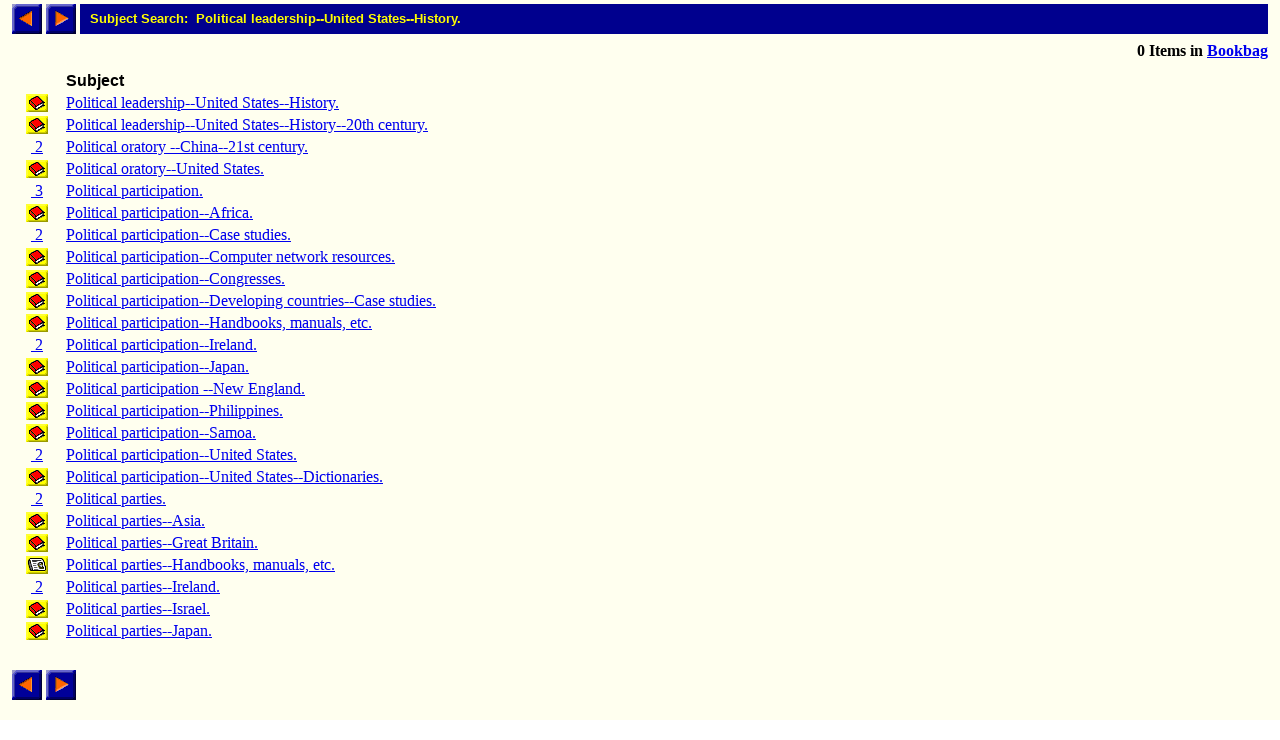

--- FILE ---
content_type: text/html; charset=ISO-8859-1
request_url: http://library.comfsm.fm/webopac/subject?searchtext=Political+leadership--United+States--History.
body_size: 11641
content:
<html>
<head>
 <title>Subject Hitlist</title>
<SCRIPT LANGUAGE="javascript" SRC="/webopac/wr/English/BOOKBAG.JS" TYPE="text/javascript"></SCRIPT>
<SCRIPT LANGUAGE="javascript" SRC="/webopac/wr/UILIB.JS" TYPE="text/javascript"></SCRIPT>
</head>
<body background="/webopac/wr/BACKGROUND.GIF" bgcolor="#FFFFFF" topmargin="0" ONLOAD="preloadImages();">
<basefont size="3" face="Arial,Helvetica">
<table border="0" cellpadding="0" cellspacing="4" width="100%">
 <tr>
<td><a href="/webopac/subject?offset=-25&k1=967407&searchtext=Political+leadership--United+States--History."><img name="prev1" src="/webopac/wr/PREV.GIF" alt="View previous page" width="30" height="30" border = "0"></a></td>
<td><a href="/webopac/subject?offset=1&k1=564617&searchtext=Political+leadership--United+States--History."><img name="next1" src="/webopac/wr/NEXT.GIF" alt="View next page" width="30" height="30" border = "0"></a></td>
<td width="100%" HEIGHT="30" bgcolor="#00008E"><IMG SRC="/webopac/wr/SPACE.GIF" BORDER="0" WIDTH="10" HEIGHT="10"><font color="#FFFF00" size="2" face="Arial,Helvetica"><strong>Subject Search: &nbsp;Political leadership--United States--History.</strong></font></td>
 </tr>
</table>
<table border="0" cellpadding="0" cellspacing="4" width="100%">
 <tr>
   <td align="left" width="60%"><font size=2><strong></strong></font></td>
  <td align="right" width="40%">
<STRONG><SCRIPT LANGUAGE="javascript" TYPE="text/javascript">
<!-- hide script from old browsers.
GetBookbagStatus("1")
// end of hide -->
</SCRIPT></STRONG>
  </td>
 </tr>
</table>
<table border="0" cellpadding="0" cellspacing="4" width="100%">
 <tr>
  <td colspan="2"></td>
 </tr>
 <tr>
  <td width="50" nowrap>&nbsp;</td>
  <td width="100%"><font color="#000000" face="Arial,Helvetica"><strong>Subject</strong></font></td>
 </tr>
 <tr valign=top>
  <td align="center">
    <a href="/webopac/titleinfo?k1=967407&k2=58101&searchtext=Political+leadership--United+States--History."><img border="0" src="/webopac/wr/B2.GIF" alt="Book" width="22" height="18"></a>
  </td>
  <td>
    <a href="/webopac/titleinfo?k1=967407&k2=58101">Political leadership--United States--History.</a>
  </td>
 </tr>
 <tr valign=top>
  <td align="center">
    <a href="/webopac/titleinfo?k1=3729286&k2=46306&searchtext=Political+leadership--United+States--History--20th+century."><img border="0" src="/webopac/wr/B2.GIF" alt="Book" width="22" height="18"></a>
  </td>
  <td>
    <a href="/webopac/titleinfo?k1=3729286&k2=46306">Political leadership--United States--History--20th century.</a>
  </td>
 </tr>
 <tr valign=top>
  <td align="center">
    <a href="/webopac/titlesmatching?k1=3778784&searchtext=Political+oratory+--China--21st+century.">&nbsp;2 </a>
  </td>
  <td>
    <a href="/webopac/titlesmatching?k1=3778784&searchtext=Political+oratory+--China--21st+century.">Political oratory --China--21st century.</a>
  </td>
 </tr>
 <tr valign=top>
  <td align="center">
    <a href="/webopac/titleinfo?k1=1105656&k2=143686&searchtext=Political+oratory--United+States."><img border="0" src="/webopac/wr/B2.GIF" alt="Book" width="22" height="18"></a>
  </td>
  <td>
    <a href="/webopac/titleinfo?k1=1105656&k2=143686">Political oratory--United States.</a>
  </td>
 </tr>
 <tr valign=top>
  <td align="center">
    <a href="/webopac/titlesmatching?k1=43117&searchtext=Political+participation.">&nbsp;3 </a>
  </td>
  <td>
    <a href="/webopac/titlesmatching?k1=43117&searchtext=Political+participation.">Political participation.</a>
  </td>
 </tr>
 <tr valign=top>
  <td align="center">
    <a href="/webopac/titleinfo?k1=1167256&k2=146627&searchtext=Political+participation--Africa."><img border="0" src="/webopac/wr/B2.GIF" alt="Book" width="22" height="18"></a>
  </td>
  <td>
    <a href="/webopac/titleinfo?k1=1167256&k2=146627">Political participation--Africa.</a>
  </td>
 </tr>
 <tr valign=top>
  <td align="center">
    <a href="/webopac/titlesmatching?k1=1537224&searchtext=Political+participation--Case+studies.">&nbsp;2 </a>
  </td>
  <td>
    <a href="/webopac/titlesmatching?k1=1537224&searchtext=Political+participation--Case+studies.">Political participation--Case studies.</a>
  </td>
 </tr>
 <tr valign=top>
  <td align="center">
    <a href="/webopac/titleinfo?k1=3057695&k2=387201&searchtext=Political+participation--Computer+network+resources."><img border="0" src="/webopac/wr/B2.GIF" alt="Book" width="22" height="18"></a>
  </td>
  <td>
    <a href="/webopac/titleinfo?k1=3057695&k2=387201">Political participation--Computer network resources.</a>
  </td>
 </tr>
 <tr valign=top>
  <td align="center">
    <a href="/webopac/titleinfo?k1=1587715&k2=189607&searchtext=Political+participation--Congresses."><img border="0" src="/webopac/wr/B2.GIF" alt="Book" width="22" height="18"></a>
  </td>
  <td>
    <a href="/webopac/titleinfo?k1=1587715&k2=189607">Political participation--Congresses.</a>
  </td>
 </tr>
 <tr valign=top>
  <td align="center">
    <a href="/webopac/titleinfo?k1=2160670&k2=267503&searchtext=Political+participation--Developing+countries--Case+studies."><img border="0" src="/webopac/wr/B2.GIF" alt="Book" width="22" height="18"></a>
  </td>
  <td>
    <a href="/webopac/titleinfo?k1=2160670&k2=267503">Political participation--Developing countries--Case studies.</a>
  </td>
 </tr>
 <tr valign=top>
  <td align="center">
    <a href="/webopac/titleinfo?k1=1543793&k2=187216&searchtext=Political+participation--Handbooks%2C+manuals%2C+etc."><img border="0" src="/webopac/wr/B2.GIF" alt="Book" width="22" height="18"></a>
  </td>
  <td>
    <a href="/webopac/titleinfo?k1=1543793&k2=187216">Political participation--Handbooks, manuals, etc.</a>
  </td>
 </tr>
 <tr valign=top>
  <td align="center">
    <a href="/webopac/titlesmatching?k1=974717&searchtext=Political+participation--Ireland.">&nbsp;2 </a>
  </td>
  <td>
    <a href="/webopac/titlesmatching?k1=974717&searchtext=Political+participation--Ireland.">Political participation--Ireland.</a>
  </td>
 </tr>
 <tr valign=top>
  <td align="center">
    <a href="/webopac/titleinfo?k1=564616&k2=51144&searchtext=Political+participation--Japan."><img border="0" src="/webopac/wr/B2.GIF" alt="Book" width="22" height="18"></a>
  </td>
  <td>
    <a href="/webopac/titleinfo?k1=564616&k2=51144">Political participation--Japan.</a>
  </td>
 </tr>
 <tr valign=top>
  <td align="center">
    <a href="/webopac/titleinfo?k1=1168332&k2=146697&searchtext=Political+participation+--New+England."><img border="0" src="/webopac/wr/B2.GIF" alt="Book" width="22" height="18"></a>
  </td>
  <td>
    <a href="/webopac/titleinfo?k1=1168332&k2=146697">Political participation --New England.</a>
  </td>
 </tr>
 <tr valign=top>
  <td align="center">
    <a href="/webopac/titleinfo?k1=1216260&k2=148276&searchtext=Political+participation--Philippines."><img border="0" src="/webopac/wr/B2.GIF" alt="Book" width="22" height="18"></a>
  </td>
  <td>
    <a href="/webopac/titleinfo?k1=1216260&k2=148276">Political participation--Philippines.</a>
  </td>
 </tr>
 <tr valign=top>
  <td align="center">
    <a href="/webopac/titleinfo?k1=1128216&k2=144963&searchtext=Political+participation--Samoa."><img border="0" src="/webopac/wr/B2.GIF" alt="Book" width="22" height="18"></a>
  </td>
  <td>
    <a href="/webopac/titleinfo?k1=1128216&k2=144963">Political participation--Samoa.</a>
  </td>
 </tr>
 <tr valign=top>
  <td align="center">
    <a href="/webopac/titlesmatching?k1=42684&searchtext=Political+participation--United+States.">&nbsp;2 </a>
  </td>
  <td>
    <a href="/webopac/titlesmatching?k1=42684&searchtext=Political+participation--United+States.">Political participation--United States.</a>
  </td>
 </tr>
 <tr valign=top>
  <td align="center">
    <a href="/webopac/titleinfo?k1=955912&k2=28833&searchtext=Political+participation--United+States--Dictionaries."><img border="0" src="/webopac/wr/B2.GIF" alt="Book" width="22" height="18"></a>
  </td>
  <td>
    <a href="/webopac/titleinfo?k1=955912&k2=28833">Political participation--United States--Dictionaries.</a>
  </td>
 </tr>
 <tr valign=top>
  <td align="center">
    <a href="/webopac/titlesmatching?k1=32689&searchtext=Political+parties.">&nbsp;2 </a>
  </td>
  <td>
    <a href="/webopac/titlesmatching?k1=32689&searchtext=Political+parties.">Political parties.</a>
  </td>
 </tr>
 <tr valign=top>
  <td align="center">
    <a href="/webopac/titleinfo?k1=302084&k2=71521&searchtext=Political+parties--Asia."><img border="0" src="/webopac/wr/B2.GIF" alt="Book" width="22" height="18"></a>
  </td>
  <td>
    <a href="/webopac/titleinfo?k1=302084&k2=71521">Political parties--Asia.</a>
  </td>
 </tr>
 <tr valign=top>
  <td align="center">
    <a href="/webopac/titleinfo?k1=1589755&k2=25885&searchtext=Political+parties--Great+Britain."><img border="0" src="/webopac/wr/B2.GIF" alt="Book" width="22" height="18"></a>
  </td>
  <td>
    <a href="/webopac/titleinfo?k1=1589755&k2=25885">Political parties--Great Britain.</a>
  </td>
 </tr>
 <tr valign=top>
  <td align="center">
    <a href="/webopac/titleinfo?k1=1210677&k2=148158&searchtext=Political+parties--Handbooks%2C+manuals%2C+etc."><img border="0" src="/webopac/wr/B13.GIF" alt="Serial" width="22" height="18"></a>
  </td>
  <td>
    <a href="/webopac/titleinfo?k1=1210677&k2=148158">Political parties--Handbooks, manuals, etc.</a>
  </td>
 </tr>
 <tr valign=top>
  <td align="center">
    <a href="/webopac/titlesmatching?k1=974718&searchtext=Political+parties--Ireland.">&nbsp;2 </a>
  </td>
  <td>
    <a href="/webopac/titlesmatching?k1=974718&searchtext=Political+parties--Ireland.">Political parties--Ireland.</a>
  </td>
 </tr>
 <tr valign=top>
  <td align="center">
    <a href="/webopac/titleinfo?k1=3741285&k2=64164&searchtext=Political+parties--Israel."><img border="0" src="/webopac/wr/B2.GIF" alt="Book" width="22" height="18"></a>
  </td>
  <td>
    <a href="/webopac/titleinfo?k1=3741285&k2=64164">Political parties--Israel.</a>
  </td>
 </tr>
 <tr valign=top>
  <td align="center">
    <a href="/webopac/titleinfo?k1=564617&k2=51144&searchtext=Political+parties--Japan."><img border="0" src="/webopac/wr/B2.GIF" alt="Book" width="22" height="18"></a>
  </td>
  <td>
    <a href="/webopac/titleinfo?k1=564617&k2=51144">Political parties--Japan.</a>
  </td>
 </tr>
<tr><td>&nbsp;</td></tr>
</table>

<table border="0" cellpadding="0" cellspacing="4" width="0">
 <tr>
<td><a href="/webopac/subject?offset=-25&k1=967407&searchtext=Political+leadership--United+States--History."><img name="prev2" src="/webopac/wr/PREV.GIF" alt="View previous page" width="30" height="30" border = "0"></a></td>
<td><a href="/webopac/subject?offset=1&k1=564617&searchtext=Political+leadership--United+States--History."><img name="next2" src="/webopac/wr/NEXT.GIF" alt="View next page" width="30" height="30" border = "0"></a></td>
 </tr>
</table>
<br>
<table summary="" border="0" cellpadding="0" cellspacing="0" width="100%">
 <tr><td width="100%"><img src="/webopac/wr/BAR.GIF" width="100%" height="3" alt=""></td></tr>
</table>

<table summary="" border="0" cellpadding="0" cellspacing="0" width="100%">
 <tr><td align="left" width="50%"><address><font color="#000000" size="2" face="Arial,Helvetica">

 </font></address></td>
 <td width="100%" align="right"><address><font color="#000000" size="2" face="Arial,Helvetica">
&copy;2003 Follett Software Company</font></address></td>
 </tr>
</table>

</body></html>


--- FILE ---
content_type: application/x-javascript
request_url: http://library.comfsm.fm/webopac/wr/UILIB.JS
body_size: 15581
content:
// window.open parameters for spawned windows (i.e. bookbag)
top.mywinparms = "toolbar=no,menubar=no scrollbars=yes,resizable=yes," +
    "location=no,directories=no,status=yes";

// window.open parameters for Web Collection Plus when launched from VO
top.wcwinparms = "toolbar=yes,menubar=yes,scrollbars=yes,resizable=yes," +
    "location=yes,directories=yes,status=yes";

// window.open parameters for the openAnyWindow() function		
top.winparms = "toolbar=no,menubar=no scrollbars=yes,resizable=yes," +
    "location=no,directories=no,status=yes";

// Flag to indicate that images have been preloaded
top.preloaded = false;
function preloadImages()
    {
    // Apparently we didn't need this functionality and instead of removing
    // all of the onloads() we just NOPed the function
    }

// Safer window.close()
function closeAnyWin( win )
    {
    if ( win && !win.closed  )
        win.close();
    }
	    
// Safely closes any spawned window (i.e. bookbag)  	  		  
function closeWin()
    {
    if ( top.mywin && !top.mywin.closed  )
        top.mywin.close();
    }

// Keyboard filter that discards any carriage returns that user may type
// on the page.  This prevents the automatic submitting of forms if the
// auto-submitting would be undesirable (i.e. VO Type-In search).  To enable 
// the filtering, add a SCRIPT tag in the HEAD tag whose contents 
// include "document.onkeypress = eatCR;" 
function eatCR( evt )
    {
    var e  = ( evt ) ? evt : ( ( event ) ? event : null );
    var n = ( e.target ) ? e.target : ( ( e.srcElement ) ? e.srcElement : null );
    if ( e && n && e.keyCode == 13 && n.type == "text" ) 
        return false;
    }

// Causes the row with the specified id to be highlighted.  The function will
// automatically remove any previous highlight.  Note that lastId is located
// on this page and not at top. to allow for multiple frames using this 
// function.
var lastId = 0;
function highlight( id )
    {
    if ( lastId )
        {
        if ( document.layers )
            document[lastId].bgColor = "#FFFFFF";
        else if ( document.getElementById )
            document.getElementById(lastId).style.backgroundColor="#FFFFFF";
        else if ( document.all )
            document.all[lastId].style.backgroundColor="#FFFFFF";
        }
       
    if ( document.layers )
        document[id].bgColor = "#66CCFF";
    else if ( document.getElementById )
        document.getElementById(id).style.backgroundColor="#66CCFF";
    else if ( document.all )
        document.all[id].style.backgroundColor="#66CCFF";
      
    lastId = id;
    }
  
// Opens a new popup window and gives it the focus	
function openAnyWin( win, url )
    {
    if ( win )
        {
        win = window.open( url, "anyWin", top.winparms );
        win.focus();
        }
    }

// Switches from Web Collection to the Visual OPAC main screen.  This function 
// is intended to be used from Web Collection and will launch a new Visual 
// OPAC window that takes up the entire screen.  After launching the 
// window, the calling window (Web Collection) will be closed.
function openWCV()
{
    vo = window.open('/webopac/vopac','vo','toolbar=no,menubar=no,scrollbars=yes,resizable=yes,location=no,directories=no,status=no');
    vo.moveTo(0,0);
    aWidth = self.screen.availWidth;
    aHeight = self.screen.availHeight;
    vo.resizeTo(aWidth,aHeight);
    vo.focus();
}
		  
// Opens a new popup window and gives it the focus.  Regardless of the number 
// of times that this function is called, there will be only one popup created. 
// If this function is called more than once without a call to closeWin(), the 
// new window will replace the existing window.		  
function openWin( url )
    {
    top.mywin = window.open( url, "mywin", top.mywinparms );
    top.mywin.focus();
    }

// Causes the specified window to be printed.  For the few
// browsers that don't support print(), a new window will
// be popped up with the printer friendly view but the user 
// will have to manually print the page.  Since Netscape 4.7x
// on the Mac is so buggy, we'll take the spawn a new window approach.
function printWindow( win )
    {
    if ( win )
        {
        if ( win.window.print && !( is_mac && is_nav4 ) )
            {
            win.window.focus();
            win.window.print();
            }
        else if ( !win.opener )
            {  
            // Test win.opener to avoid recursion issues if the
            // window being opened has an onLoad method that 
            // calls us.
            window.open( win.window.location, "pwin", top.wcwinparms );
            }
        }
    }

// Safely replaces the contents of win with contents of url.    
function replaceAnyWin( win, url )
    {
    if ( win && !win.closed  )
        win = window.location.replace( url );		  
    } 
		 
// Safely replaces the contents of the window created by openWin() with
// the contents of the url.  The main difference between openWin() and this
// function is that the focus will not be automatically given to the window.
function replaceWin( url )
    {
    if ( top.mywin && !top.mywin.closed  )
        top.mywin = window.location.replace( url );		  
    }



// Ultimate client-side JavaScript client sniffer. Version 3.03
// (C) Netscape Communications 1999.  Permission granted to reuse and distribute.
// Reference URL: http://www.mozilla.org/docs/web-developer/sniffer/browser_type.html
//
// Everything you always wanted to know about your JavaScript client
// but were afraid to ask. Creates "is_" variables indicating:
// (1) browser vendor:
//     is_nav, is_ie, is_opera, is_hotjava, is_webtv, is_TVNavigator, is_AOLTV
// (2) browser version number:
//     is_major (integer indicating major version number: 2, 3, 4 ...)
//     is_minor (float   indicating full  version number: 2.02, 3.01, 4.04 ...)
// (3) browser vendor AND major version number
//     is_nav2, is_nav3, is_nav4, is_nav4up, is_nav6, is_nav6up, is_gecko, is_ie3,
//     is_ie4, is_ie4up, is_ie5, is_ie5up, is_ie5_5, is_ie5_5up, is_ie6, is_ie6up, is_hotjava3, is_hotjava3up,
//     is_opera2, is_opera3, is_opera4, is_opera5, is_opera5up, is_aol3, is_aol4, is_aol5, is_aol6
// (4) JavaScript version number:
//     is_js (float indicating full JavaScript version number: 1, 1.1, 1.2 ...)
// (5) OS platform and version:
//     is_win, is_win16, is_win32, is_win31, is_win95, is_winnt, is_win98, is_winme, is_win2k
//     is_os2
//     is_mac, is_mac68k, is_macppc
//     is_unix
//     is_sun, is_sun4, is_sun5, is_suni86
//     is_irix, is_irix5, is_irix6
//     is_hpux, is_hpux9, is_hpux10
//     is_aix, is_aix1, is_aix2, is_aix3, is_aix4
//     is_linux, is_sco, is_unixware, is_mpras, is_reliant
//     is_dec, is_sinix, is_freebsd, is_bsd
//     is_vms
//
// See http://www.it97.de/JavaScript/JS_tutorial/bstat/navobj.html and
// http://www.it97.de/JavaScript/JS_tutorial/bstat/Browseraol.html
// for detailed lists of userAgent strings.
//
// Note: you don't want your Nav4 or IE4 code to "turn off" or
// stop working when new versions of browsers are released, so
// in conditional code forks, use is_ie5up ("IE 5.0 or greater") 
// is_opera5up ("Opera 5.0 or greater") instead of is_ie5 or is_opera5
// to check version in code which you want to work on future
// versions.

    // convert all characters to lowercase to simplify testing
    var agt=navigator.userAgent.toLowerCase();

    // *** BROWSER VERSION ***
    // Note: On IE5, these return 4, so use is_ie5up to detect IE5.
    var is_major = parseInt(navigator.appVersion);
    var is_minor = parseFloat(navigator.appVersion);

    // Note: Opera and WebTV spoof Navigator.  We do strict client detection.
    // If you want to allow spoofing, take out the tests for opera and webtv.
    var is_nav  = ((agt.indexOf('mozilla')!=-1) && (agt.indexOf('spoofer')==-1)
                && (agt.indexOf('compatible') == -1) && (agt.indexOf('opera')==-1)
                && (agt.indexOf('webtv')==-1) && (agt.indexOf('hotjava')==-1));
    var is_nav2 = (is_nav && (is_major == 2));
    var is_nav3 = (is_nav && (is_major == 3));
    var is_nav4 = (is_nav && (is_major == 4));
    var is_nav4up = (is_nav && (is_major >= 4));
    var is_navonly      = (is_nav && ((agt.indexOf(";nav") != -1) ||
                          (agt.indexOf("; nav") != -1)) );
    var is_nav6 = (is_nav && (is_major == 5));
    var is_nav6up = (is_nav && (is_major >= 5));
    var is_gecko = (agt.indexOf('gecko') != -1);

    var is_ie     = ((agt.indexOf("msie") != -1) && (agt.indexOf("opera") == -1));
    var is_ie3    = (is_ie && (is_major < 4));
    var is_ie4    = (is_ie && (is_major == 4) && (agt.indexOf("msie 4")!=-1) );
    var is_ie4up  = (is_ie && (is_major >= 4));
    var is_ie5    = (is_ie && (is_major == 4) && (agt.indexOf("msie 5.0")!=-1) );
    var is_ie5_5  = (is_ie && (is_major == 4) && (agt.indexOf("msie 5.5") !=-1));
    var is_ie5up  = (is_ie && !is_ie3 && !is_ie4);
    var is_ie5_5up =(is_ie && !is_ie3 && !is_ie4 && !is_ie5);
    var is_ie6    = (is_ie && (is_major == 4) && (agt.indexOf("msie 6.")!=-1) );
    var is_ie6up  = (is_ie && !is_ie3 && !is_ie4 && !is_ie5 && !is_ie5_5);

    // KNOWN BUG: On AOL4, returns false if IE3 is embedded browser
    // or if this is the first browser window opened.  Thus the
    // variables is_aol, is_aol3, and is_aol4 aren't 100% reliable.
    var is_aol   = (agt.indexOf("aol") != -1);
    var is_aol3  = (is_aol && is_ie3);
    var is_aol4  = (is_aol && is_ie4);
    var is_aol5  = (agt.indexOf("aol 5") != -1);
    var is_aol6  = (agt.indexOf("aol 6") != -1);

    var is_opera = (agt.indexOf("opera") != -1);
    var is_opera2 = (agt.indexOf("opera 2") != -1 || agt.indexOf("opera/2") != -1);
    var is_opera3 = (agt.indexOf("opera 3") != -1 || agt.indexOf("opera/3") != -1);
    var is_opera4 = (agt.indexOf("opera 4") != -1 || agt.indexOf("opera/4") != -1);
    var is_opera5 = (agt.indexOf("opera 5") != -1 || agt.indexOf("opera/5") != -1);
    var is_opera5up = (is_opera && !is_opera2 && !is_opera3 && !is_opera4);

    var is_webtv = (agt.indexOf("webtv") != -1); 

    var is_TVNavigator = ((agt.indexOf("navio") != -1) || (agt.indexOf("navio_aoltv") != -1)); 
    var is_AOLTV = is_TVNavigator;

    var is_hotjava = (agt.indexOf("hotjava") != -1);
    var is_hotjava3 = (is_hotjava && (is_major == 3));
    var is_hotjava3up = (is_hotjava && (is_major >= 3));

    // *** JAVASCRIPT VERSION CHECK ***
    var is_js;
    if (is_nav2 || is_ie3) is_js = 1.0;
    else if (is_nav3) is_js = 1.1;
    else if (is_opera5up) is_js = 1.3;
    else if (is_opera) is_js = 1.1;
    else if ((is_nav4 && (is_minor <= 4.05)) || is_ie4) is_js = 1.2;
    else if ((is_nav4 && (is_minor > 4.05)) || is_ie5) is_js = 1.3;
    else if (is_hotjava3up) is_js = 1.4;
    else if (is_nav6 || is_gecko) is_js = 1.5;
    // NOTE: In the future, update this code when newer versions of JS
    // are released. For now, we try to provide some upward compatibility
    // so that future versions of Nav and IE will show they are at
    // *least* JS 1.x capable. Always check for JS version compatibility
    // with > or >=.
    else if (is_nav6up) is_js = 1.5;
    // NOTE: ie5up on mac is 1.4
    else if (is_ie5up) is_js = 1.3

    // HACK: no idea for other browsers; always check for JS version with > or >=
    else is_js = 0.0;

    // *** PLATFORM ***
    var is_win   = ( (agt.indexOf("win")!=-1) || (agt.indexOf("16bit")!=-1) );
    // NOTE: On Opera 3.0, the userAgent string includes "Windows 95/NT4" on all
    //        Win32, so you can't distinguish between Win95 and WinNT.
    var is_win95 = ((agt.indexOf("win95")!=-1) || (agt.indexOf("windows 95")!=-1));

    // is this a 16 bit compiled version?
    var is_win16 = ((agt.indexOf("win16")!=-1) || 
               (agt.indexOf("16bit")!=-1) || (agt.indexOf("windows 3.1")!=-1) || 
               (agt.indexOf("windows 16-bit")!=-1) );  

    var is_win31 = ((agt.indexOf("windows 3.1")!=-1) || (agt.indexOf("win16")!=-1) ||
                    (agt.indexOf("windows 16-bit")!=-1));

    var is_winme = ((agt.indexOf("win 9x 4.90")!=-1));
    var is_win2k = ((agt.indexOf("windows nt 5.0")!=-1));

    // NOTE: Reliable detection of Win98 may not be possible. It appears that:
    //       - On Nav 4.x and before you'll get plain "Windows" in userAgent.
    //       - On Mercury client, the 32-bit version will return "Win98", but
    //         the 16-bit version running on Win98 will still return "Win95".
    var is_win98 = ((agt.indexOf("win98")!=-1) || (agt.indexOf("windows 98")!=-1));
    var is_winnt = ((agt.indexOf("winnt")!=-1) || (agt.indexOf("windows nt")!=-1));
    var is_win32 = (is_win95 || is_winnt || is_win98 || 
                    ((is_major >= 4) && (navigator.platform == "Win32")) ||
                    (agt.indexOf("win32")!=-1) || (agt.indexOf("32bit")!=-1));

    var is_os2   = ((agt.indexOf("os/2")!=-1) || 
                    (navigator.appVersion.indexOf("OS/2")!=-1) ||   
                    (agt.indexOf("ibm-webexplorer")!=-1));

    var is_mac    = (agt.indexOf("mac")!=-1);
    // hack ie5 js version for mac
    if (is_mac && is_ie5up) is_js = 1.4;
    var is_mac68k = (is_mac && ((agt.indexOf("68k")!=-1) || 
                               (agt.indexOf("68000")!=-1)));
    var is_macppc = (is_mac && ((agt.indexOf("ppc")!=-1) || 
                                (agt.indexOf("powerpc")!=-1)));

    var is_sun   = (agt.indexOf("sunos")!=-1);
    var is_sun4  = (agt.indexOf("sunos 4")!=-1);
    var is_sun5  = (agt.indexOf("sunos 5")!=-1);
    var is_suni86= (is_sun && (agt.indexOf("i86")!=-1));
    var is_irix  = (agt.indexOf("irix") !=-1);    // SGI
    var is_irix5 = (agt.indexOf("irix 5") !=-1);
    var is_irix6 = ((agt.indexOf("irix 6") !=-1) || (agt.indexOf("irix6") !=-1));
    var is_hpux  = (agt.indexOf("hp-ux")!=-1);
    var is_hpux9 = (is_hpux && (agt.indexOf("09.")!=-1));
    var is_hpux10= (is_hpux && (agt.indexOf("10.")!=-1));
    var is_aix   = (agt.indexOf("aix") !=-1);      // IBM
    var is_aix1  = (agt.indexOf("aix 1") !=-1);    
    var is_aix2  = (agt.indexOf("aix 2") !=-1);    
    var is_aix3  = (agt.indexOf("aix 3") !=-1);    
    var is_aix4  = (agt.indexOf("aix 4") !=-1);    
    var is_linux = (agt.indexOf("inux")!=-1);
    var is_sco   = (agt.indexOf("sco")!=-1) || (agt.indexOf("unix_sv")!=-1);
    var is_unixware = (agt.indexOf("unix_system_v")!=-1); 
    var is_mpras    = (agt.indexOf("ncr")!=-1); 
    var is_reliant  = (agt.indexOf("reliantunix")!=-1);
    var is_dec   = ((agt.indexOf("dec")!=-1) || (agt.indexOf("osf1")!=-1) || 
           (agt.indexOf("dec_alpha")!=-1) || (agt.indexOf("alphaserver")!=-1) || 
           (agt.indexOf("ultrix")!=-1) || (agt.indexOf("alphastation")!=-1)); 
    var is_sinix = (agt.indexOf("sinix")!=-1);
    var is_freebsd = (agt.indexOf("freebsd")!=-1);
    var is_bsd = (agt.indexOf("bsd")!=-1);
    var is_unix  = ((agt.indexOf("x11")!=-1) || is_sun || is_irix || is_hpux || 
                 is_sco ||is_unixware || is_mpras || is_reliant || 
                 is_dec || is_sinix || is_aix || is_linux || is_bsd || is_freebsd);

    var is_vms   = ((agt.indexOf("vax")!=-1) || (agt.indexOf("openvms")!=-1));
